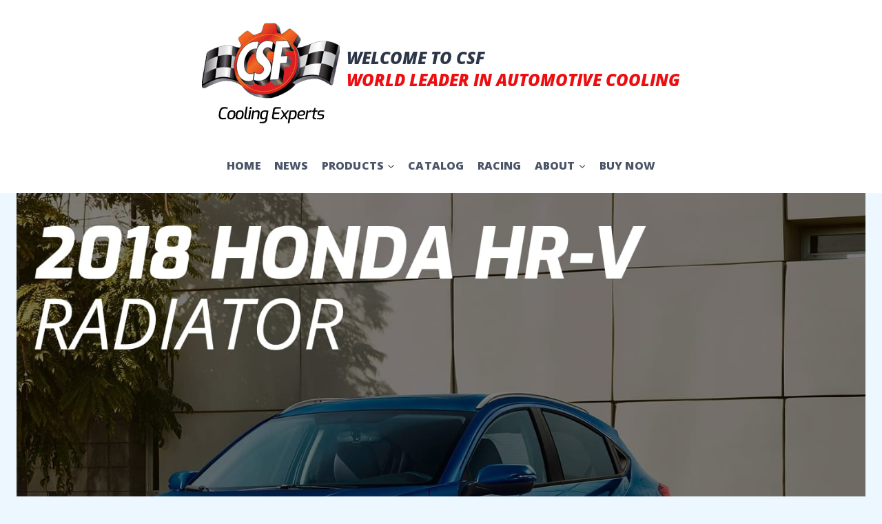

--- FILE ---
content_type: text/css; charset=utf-8
request_url: https://csfradiators.com/wp-content/cache/min/1/wp-content/plugins/csf-product-block/build/style.css?ver=1729753299
body_size: 485
content:
.entry-content .wp-block-csf-product-block-product-card{background:#ff5350;border:2px solid #ff5350;margin-left:auto;margin-right:auto;margin-top:15px;max-width:740px;text-align:center;padding-bottom:1rem}.entry-content .wp-block-csf-product-block-product-card .purchaseURL-body,.entry-content .wp-block-csf-product-block-product-card .catalogURL-body{color:#ffffff!important}.entry-content .wp-block-csf-product-block-product-card .part-header{color:rgba(255,255,255,.6)}.entry-content .wp-block-csf-product-block-product-card .csfNum-body,.entry-content .wp-block-csf-product-block-product-card .csfYears-body{font-size:1.5rem;font-weight:700;color:#fff}.entry-content .wp-block-csf-product-block-product-card .csfEngine-body{color:#fff}.entry-content .wp-block-csf-product-block-product-card .view-wrap{margin-bottom:15px}.entry-content .wp-block-csf-product-block-product-card *:not(.media):not(img):not(.btn){margin-left:15px;margin-right:15px}.entry-content .media{background:#fff}.entry-content .wp-block-csf-product-block-simple-kubota{background:#ff5350;border:2px solid #ff5350;margin-left:auto;margin-right:auto;margin-top:15px;max-width:740px;text-align:center;padding-bottom:1rem}.entry-content .wp-block-csf-product-block-simple-kubota .part-header{color:rgba(255,255,255,.6);font-weight:700;text-transform:uppercase}.entry-content .wp-block-csf-product-block-simple-kubota .csfNum-body,.entry-content .wp-block-csf-product-block-simple-kubota .csfOEM-body,.entry-content .wp-block-csf-product-block-simple-kubota .csfRef-body{font-size:1.5rem;font-weight:700;color:#fff}.entry-content .wp-block-csf-product-block-simple-kubota .csfDesc-body{color:#fff}.entry-content .wp-block-csf-product-block-simple-kubota p,.entry-content .wp-block-csf-product-block-simple-kubota hr{margin-left:15px;margin-right:15px}.entry-content .wp-block-csf-product-block-new-product-card{background:#ff5350;border:2px solid #ff5350;margin-left:auto;margin-right:auto;margin-top:15px;max-width:740px;text-align:center;padding-bottom:1rem;padding-left:0px!important;padding-right:0px!important}.entry-content .wp-block-csf-product-block-new-product-card .purchaseURL-body,.entry-content .wp-block-csf-product-block-new-product-card .catalogURL-body{color:#ffffff!important}.entry-content .wp-block-csf-product-block-new-product-card .part-header{color:rgba(255,255,255,.6)}.entry-content .wp-block-csf-product-block-new-product-card .csfNum-body,.entry-content .wp-block-csf-product-block-new-product-card .csfYears-body{font-size:1.5rem;font-weight:700;color:#fff}.entry-content .wp-block-csf-product-block-new-product-card .csfEngine-body{color:#fff}.entry-content .wp-block-csf-product-block-new-product-card .view-wrap{margin-bottom:15px}.entry-content .wp-block-csf-product-block-new-product-card *:not(.media):not(img):not(.btn){margin-left:15px;margin-right:15px}.entry-content .media{background:#fff}

--- FILE ---
content_type: text/css; charset=utf-8
request_url: https://csfradiators.com/wp-content/cache/min/1/wp-content/themes/csf_imports_21/style.css?ver=1729753299
body_size: 289
content:
.kt-blocks-carousel{padding:0}.site-footer-section{text-align:center}.kt-blocks-carousel{padding:0}.site-footer-section{text-align:center}.tag-cloud-link{background:#444;font-family:Exo;text-transform:uppercase;font-weight:900;text-decoration:none;font-style:italic;box-shadow:-1px 2px 0 rgba(10,16,20,.1),1px 3px 0 rgba(20,20,20,.1);border-radius:.2rem;color:#fff;padding:.5rem;margin:.2rem;display:inline-block}.tag-cloud-link:hover{background:#000}.entry-content-wrap{padding-top:0}